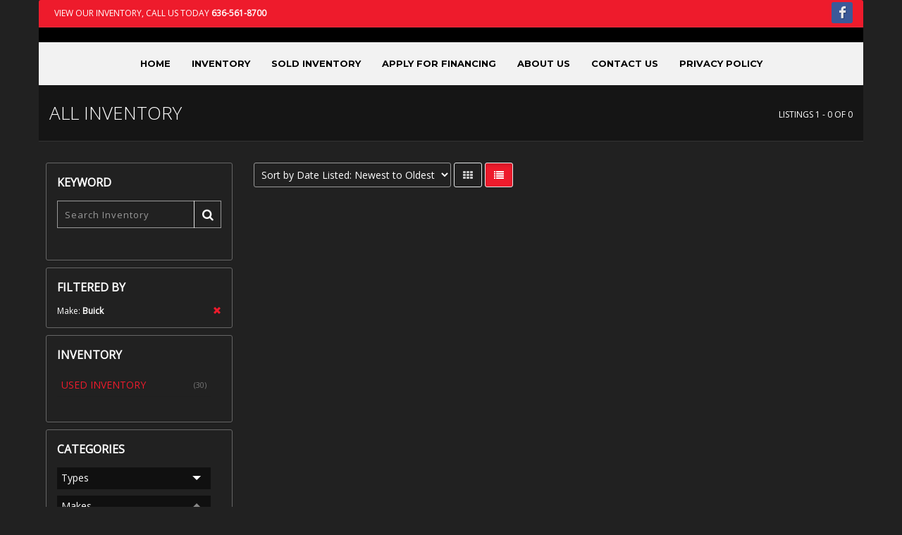

--- FILE ---
content_type: text/html; charset=utf-8
request_url: https://www.matternautomotive.com/Inventory/all-years/Buick/all-models/all-series/all-bodystyles/all-types/page1/sort-DateDesc/AllInventory.aspx
body_size: 8228
content:
<!DOCTYPE html><!--[if IE 8]><html class="ie ie8"><![endif]--> <!--[if IE 9]><html class="ie ie9"><![endif]--> <!--[if gt IE 9]><!--><html><!--<![endif]--><head><meta charset=utf-8><title>Buick All Inventory - Mattern Automotive</title><meta id=MetaDescriptionTag name=description content="Buick All Inventory - . "><meta id=MetaKeywordsTag name=keywords content="Buick All Inventory -"><link rel="SHORTCUT ICON" href=../../../../../../../../../favicon.ico><meta name=viewport content="width=device-width, maximum-scale=1, initial-scale=1, user-scalable=0"><!--[if IE]><meta http-equiv=X-UA-Compatible content="IE=edge,chrome=1"><![endif]--><link href="/bundles/styles?v=U6Y54Oz0Xq3OIVjFusyCxVyhrYTGvCE1RR-wkvh6qn81" rel=stylesheet><script src=https://ajax.googleapis.com/ajax/libs/jquery/2.2.4/jquery.min.js></script><script>var plugin_path='https://www.matternautomotive.com/assets/plugins/';</script><script>var CaptchaCallback=function(){$('.g-recaptcha').each(function(index,obj){grecaptcha.render(obj,{'sitekey':'6LdqHSkaAAAAACWEGIEsIW5yhnPBPT856Y9otqyn'});});}</script><script src="https://www.google.com/recaptcha/api.js?onload=CaptchaCallback&amp;render=explicit" async defer></script><script>var CarGurus=window.CarGurus||{};window.CarGurus=CarGurus;CarGurus.DealRatingBadge=window.CarGurus.DealRatingBadge||{};CarGurus.DealRatingBadge.options={"style":"STYLE1","minRating":"GOOD_PRICE","defaultHeight":"60"};(function(){var script=document.createElement('script');script.src="https://static.cargurus.com/js/api/en_US/1.0/dealratingbadge.js";script.async=true;var entry=document.getElementsByTagName('script')[0];entry.parentNode.insertBefore(script,entry);})();</script><script>!function(f,b,e,v,n,t,s)
{if(f.fbq)return;n=f.fbq=function(){n.callMethod?n.callMethod.apply(n,arguments):n.queue.push(arguments)};if(!f._fbq)f._fbq=n;n.push=n;n.loaded=!0;n.version='2.0';n.queue=[];t=b.createElement(e);t.async=!0;t.src=v;s=b.getElementsByTagName(e)[0];s.parentNode.insertBefore(t,s)}(window,document,'script','https://connect.facebook.net/en_US/fbevents.js');fbq('init','2972804989708958');fbq('track','PageView');</script><noscript><img height=1 width=1 style=display:none src="https://www.facebook.com/tr?id=2972804989708958&amp;ev=PageView&amp;noscript=1"></noscript><style>#header-horizontal #topNav{background-color:#ccc !important;}#header-horizontal #topMain>li>a{height:125px}#header-horizontal #topNav a.logo{height:125px;line-height:96px}#header-horizontal #header #topNav #topMain.nav-pills > li > a{font-family:'Montserrat',sans-serif !important;font-weight:700;font-size:13px;text-transform:uppercase !important;color:#fff} @media only screen and (min-width:800px){#header-horizontal #header #topNav{max-height:125px;}}#header-horizontal #header #topMain,#header .nav-pills > li > a{background-color:#ccc !important;color:#000 !important}#header-horizontal .nav-pills>li.active>a,#header-horizontal .nav-pills>li>a:hover,#header-horizontal .nav-pills>li:hover,#header-horizontal .nav-pills>li:hover>a{ background-color:#333 !important;color:#fff !important}</style><style>#header-stack .logo-text{padding:0 0 0 5px;margin:0;font-size:10px;text-transform:uppercase;letter-spacing:2px;color:#949292;font-family:Arial,Helvetica,sans-serif;font-size:16px}#header-stack div.logo-bar{background-color:#000 !important;color:#000 !important}#header-stack div.logo-bar h5{color:#000 !important}#header-stack #header{background-color:#F2F2F2 !important}#header-stack .nav-pills>li>a{border-radius:0}#header-stack .nav-pills>li>a:hover{color:#fff !important}#header-stack #header li.quick-cart i.fa,#header-stack #header li.search i.fa,#header-stack #header #topNav button.btn-mobile i{color:#000 !important}#header-stack #header #topMain,#header-stack #header .nav-pills > li > a{background-color:#F2F2F2 !important;color:#000 !important}#header-stack #header.header-sm #topNav #topMain>li>a{font-family:'Montserrat',sans-serif !important;font-weight:700;font-size:13px;text-transform:uppercase !important}#header-stack #header.header-sm #topMain.nav-pills>li.active>a,#header-stack #header.header-sm #topMain.nav-pills>li>a:hover,#header-stack #header.header-sm #topMain.nav-pills>li:hover,#header-stack #header.header-sm #topMain.nav-pills>li:hover>a{ background-color:#EE1B2C !important;color:#fff !important}@media only screen and (min-width:800px){#header-stack .customlogo{max-height:239px !important;max-width:764px !important;}}</style><style>.custom-topbar{background-color:#EE1B2C !important}.nav-tabs>li.active>a,.nav-tabs>li.active>a:focus,.nav-tabs>li.active>a:hover{}.parallax,.parallax .btn,.parallax div,.parallax h1,.parallax h2,.parallax h3,.parallax h4,.parallax h5,.parallax h6,.parallax img,.parallax p{z-index:0 !important}.parallax-custom{background-image:url('http://www.totalwebmanager.com/TWM/userfiles/1055/Custom/bg1.jpg')}.parallax-footer-custom{background-image:url('http://www.totalwebmanager.com/TWM/userfiles/1055/Custom/bg2.jpg')}.box-custom{background-color:rgba(0,0,0,.6)}.box-icon.box-icon-transparent .box-icon-title>i{color:#ffffff !important}.box-text{display:flex;align-items:center;min-height:100px}.box-text p{font-size:30px !important;color:#fff !important;margin:0 auto !important;padding:15px 0 !important;font-weight:600}.box-text a{color:#ffffff !important}.box-text span{display:block !important;font-size:16px !important;color:#fff !important;font-weight:400}.box1,.box2{background-color:#CE3402 !important;border-top:#FFFFFF 3px solid}.box-title{border-bottom:#FFFFFF 1px solid}body.boxed #wrapper{max-width:1170px;-webkit-border-radius:3px;-moz-border-radius:3px;border-radius:3px;margin:0 auto}</style><body class="smoothscroll enable-animation boxed" data-background=https://www.totalwebmanager.com/TWM/userfiles/1107/Custom/bg.jpg><form method=post action=./AllInventory.aspx id=form1><div class=aspNetHidden><input type=hidden name=__EVENTTARGET id=__EVENTTARGET> <input type=hidden name=__EVENTARGUMENT id=__EVENTARGUMENT> <input type=hidden name=__LASTFOCUS id=__LASTFOCUS> <input type=hidden name=__VIEWSTATE id=__VIEWSTATE value="[base64]/jo2jI7//C71bf/keUNCN/[base64]/icJ/KsgimUgumzaSCi7dswpx8cstPub+56sI22FXEnrBXVquk7VQ+KvaoRYqcS+o0Rb+849fbedZ5FbSMJg5AAyn/zJKIBbByGTsk1Gf5CGU4qzJ6F/RIvRCbtEFIIrA4VGYp3VW/MPburxHPqoduEK/DHuemLnndZpl2bWYMkXTAG+HzWqWrdY6RQSQLoNeqmryNzfb+GbM3qnO+YwHa+Zwkll5D+8YzWSFU+W0vZWlJkX0knuCmCyBx44gX2erzCjhcUqLYi1/GRi3E5YQtqkr94970epRBBmS5YXqJCHeBL9LedC6E5WHcJcTid7ra276y63Scb9m69tvqHxqGc+zPB2Fn3TuS0GYf+wzmQpvV8tSOI+gHsg3k8MnrqLPAuFwGTj5zFHo4RfcgokNXbffmkAy+3Fzl1kw6C8CiuUzPwl0/YOM8Un4Al8lBvKzECcBgzCCRL3BOt1I8eIVzgoPZg0ZhueJDCfyQ3kj0e+QyPO2w5gGpDrUFfUIK7hrNMr/dSJ2/jPbalHkfNOmBqL7Kbvssu0mkU4PQz7/9oePk7BthE8XprhWyfFjmnOk6ShIIshjsvFi8Vq+KkJuPp4PpEm3k9WJul9yy+kA3moOoPNnop0UryYxyfG8wt46umrBnMVzWldrj99OabRz+femFt3YnN67In+j61L+y0xdVQW+H2aa0u+2bpH/brCaPHC20K5FuaT9ovD+7ZdoOLH2dcD7/mdvyJHkYt21Tc/QrB+P/osTQel51ZkU1ExfrejTkbHWeOQHnM0RCyn/o3nUMxf+O/aEPB1oCS4QuNun42DN8uB4ETvhB+q9XJBy7mpsBg9QJ/J7kH8MCsz8Wo6G7fhp/fyyhOmnqPo8A8NuHKuVf5c24AF84VOar6FNJC7qoOKhpwRthuNweS3B0RFppln37coJhC617PgNHa5wi9cHJ9u/fmMl4PTklDUN6PkQmCvmq00a2Dk6nie+7bGZGbFDUmP8gdz/gZdS0dMrOhsvGvtBIInP4teqn0V/w2/rc5vtPtr68Ib/cekppnhHJMPcPEj6xb8cBvUqZ2X+GR6nNP/OhCptbVDHoB1rjCSb11ShzQv3vL7AXFdeQ9suoYW0xjAkHEwOLFeRCAN0/kvWPfgSA+8wOnuhUm3x5R+835Lc4kdSUIkRiLvswqvIsEaD5a/ls2HOGn1YSIqI6UF+Cf+G+nMjXcgs9H4WE6hqHNVPOzVfS3qidmfflenBYbPRf3vFADmJZtFqXzULSfRgFjgSYG2cZGw+mA9dP7uVBoFLl4zkZTAHsDGF3l/GA+cJTF95PGvEoYIM6wBKaGQaRlqQ3XkaCLqoEC1TuUkdQaYahZZAIywUaJxKf1JASvPFNhYB1CEWMyPOx4euk6HiecqTdkIEpnXeH5SKAiiAmeNUlnNOJMFYascWc1cCBoLmBGeWB/OeQCT0ThB6pja6dOlTgCynqv0OmOc0Pzy6ytonG7TViHuS1sFHl26AvgOsv61a5z6valmtM9lzKG/9Z5hy/qGLRO1Pee2Dkfe+Dc9IFUMOoQKZWIvfL0IoWK3gHqkAeured1gTk/tcKqf+tCa3bdsFJV7olCMKYpIETK5OCwEuhkWkAiDH4vdChVglizbMcbk6JZ1BZe3JkLDeGpyoeso4O/VR/ZwHczsIpZfmBrL7xsQ=="></div><script>var theForm=document.forms['form1'];if(!theForm){theForm=document.form1;}
function __doPostBack(eventTarget,eventArgument){if(!theForm.onsubmit||(theForm.onsubmit()!=false)){theForm.__EVENTTARGET.value=eventTarget;theForm.__EVENTARGUMENT.value=eventArgument;theForm.submit();}}</script><script src="/ScriptResource.axd?d=[base64]"></script><script>Sys.WebForms.PageRequestManager._initialize('ctl00$ScriptManager1','form1',['tctl00$contentplaceholder_page$upSms','contentplaceholder_page_upSms'],[],[],90,'ctl00');</script><div id=wrapper><div id=header-stack><div id=topBar class="dark custom-topbar"><div class=container><ul class="top-links list-inline"><li style=border-right:none><a href=tel:636-561-8700>View Our Inventory, Call us today <strong>636-561-8700</strong></a></ul><div class="social-icons pull-right hidden-xs"><a href="https://www.facebook.com/matternautomotive/" class="social-icon social-icon-sm social-facebook" data-toggle=tooltip data-placement=bottom title=Facebook> <i class=icon-facebook></i> <i class=icon-facebook></i> </a></div></div></div><div class="border-top logo-bar"><div class=container><div class="header-sm dark"><div class=row><div class="col-sm-12 nopadding"><a href=../../../../../../../../../Default.aspx class="logo has-banner text-center-md"> <img src=https://www.totalwebmanager.com/TWM/Userfiles/1107/Custom/header.jpg id=HeaderNavLogoMenuVerticle1_imgLogo alt="" class=img-responsive> </a> <input type=hidden name=ctl00$HeaderNavLogoMenuVerticle1$hdnLogoImageName id=HeaderNavLogoMenuVerticle1_hdnLogoImageName value=header.jpg></div></div></div></div></div><div id=header class="sticky header-sm clearfix"><header id=topNav class=text-center><div class=container><button class="btn btn-mobile" data-toggle=collapse data-target=.nav-main-collapse type=button> <i class="fa fa-bars"></i> </button><div class=menu-center><div class="navbar-collapse pull-right nav-main-collapse collapse"><nav class=nav-main><ul id=topMain class="nav nav-pills nav-main"><li><a href=https://www.matternautomotive.com/Default.aspx target="">Home</a><li><a href="https://www.matternautomotive.com/Inventory/location-O'fallon-Missouri/all-years/all-makes/all-models/all-series/all-bodystyles/all-types/page1/sort-MakeAsc/AllInventory.aspx" target="">Inventory</a><li><a href="https://www.matternautomotive.com/SoldInventory/location-O'fallon-Missouri/all-years/all-makes/all-models/all-series/all-bodystyles/all-types/page1/sort-MakeAsc/AllInventory.aspx" target="">Sold Inventory</a><li><a href="https://apps.totalwebmanager.com/Documents/CreditApp.aspx?cid=1107" target=_blank>Apply for Financing</a><li><a href=https://www.matternautomotive.com/Page/About-Us.aspx target="">About Us</a><li><a href=https://www.matternautomotive.com/ContactUs.aspx target="">Contact Us</a><li><a href=https://www.matternautomotive.com/Page/Privacy-Policy.aspx target="">Privacy Policy</a></ul></nav></div></div></div></header></div></div><section class="page-header dark page-header-xs"><div class=container><h1>All Inventory</h1><ol class=breadcrumb><li>Listings 1 - 0 of 0</ol></div></section><section class=padding-top-20><div class="full-container padding-10"><div class=phone-nonmobile></div><a id=listings-anchor name=listings></a><div class=row><div class="col-lg-3 col-md-3 col-sm-3 margin-bottom-0"><div class="panel panel-default margin-bottom-10"><div class=panel-body><div class=side-nav><div class="side-nav-head margin-bottom-10"><h4>KEYWORD</h4></div><div class="inline-search clearfix margin-bottom-30"><input name=ctl00$contentplaceholder_page$txtSearch type=text id=contentplaceholder_page_txtSearch name=src placeholder="Search Inventory" class=serch-input> <button onclick="__doPostBack('ctl00$contentplaceholder_page$ctl00','')"> <i class="fa fa-search"></i> </button></div></div></div></div><div class=phone-mobile><a class="btn btn-primary btn-featured btn-inverse margin-bottom-6" href=tel:636-561-8700> <span>CALL US: 636-561-8700</span> <i class=et-phone></i> </a></div><div class=row><div class="visible-xs-block padding-20 margin-bottom-0"><button class="btn btn-default btn-block visible-xs-block" data-toggle=collapse data-target=#filter-inventory-col type=button> <i class="fa fa-filter"></i> FILTER INVENTORY </button></div><div class="col-lg-12 col-md-12 col-sm-12 collapse" id=filter-inventory-col><div class="panel panel-default margin-bottom-10"><div class=panel-body><div class=side-nav><div class="side-nav-head margin-bottom-10"><h4>FILTERED BY</h4></div><div class="clearfix size-12"><a class="pull-right glyphicon glyphicon-remove" href="https://www.matternautomotive.com/Inventory/location-O'fallon-Missouri/all-years/all-makes/all-models/all-series/all-bodystyles/all-types/page1/sort-DateDesc/AllInventory.aspx"></a> Make: <strong>Buick</strong></div></div></div></div><div class="panel panel-default margin-bottom-10"><div class=panel-body><div class=side-nav><div class="side-nav-head margin-bottom-10"><button class="fa fa-bars text-right margin-right-6" type=button></button><h4>INVENTORY</h4></div><ul class="list-group list-group-bordered list-group-noicon uppercase"><li class="list-group-item active"><a href="https://www.matternautomotive.com/Inventory/location-O'fallon-Missouri/all-years/all-makes/all-models/all-series/all-bodystyles/all-types/page1/sort-DateDesc/PreownedInventory.aspx"><span class="size-11 text-muted pull-right">(30)</span> USED INVENTORY</a></ul></div></div></div><div class="panel panel-default margin-bottom-10"><div class=panel-body><div class=side-nav><div class="side-nav-head margin-bottom-10"><button class="fa fa-bars text-right margin-right-6" type=button></button><h4>CATEGORIES</h4></div><ul class="list-group list-group-bordered list-group-noicon"><li class=list-group-item><div class=toggle><label class="padding-6 size-14">Types</label><div class="toggle-content padding-6"><ul class="list-group list-group-bordered list-group-noicon list-unstyled"><li><a class=padding-6 href="https://www.matternautomotive.com/Inventory/location-O'fallon-Missouri/all-years/all-makes/all-models/all-series/all-bodystyles/all-types/page1/sort-DateDesc/AllInventory.aspx">All Types</a><li><a class=padding-6 href="https://www.matternautomotive.com/Inventory/location-O'fallon-Missouri/all-years/all-makes/all-models/all-series/all-bodystyles/Cars/page1/sort-DateDesc/AllInventory.aspx"><span class="size-11 text-muted pull-right">(5)</span> Cars</a><li><a class=padding-6 href="https://www.matternautomotive.com/Inventory/location-O'fallon-Missouri/all-years/all-makes/all-models/all-series/all-bodystyles/Motorcycles/page1/sort-DateDesc/AllInventory.aspx"><span class="size-11 text-muted pull-right">(3)</span> Motorcycles</a><li><a class=padding-6 href="https://www.matternautomotive.com/Inventory/location-O'fallon-Missouri/all-years/all-makes/all-models/all-series/all-bodystyles/Motorhome_RV/page1/sort-DateDesc/AllInventory.aspx"><span class="size-11 text-muted pull-right">(1)</span> Motorhome RV</a><li><a class=padding-6 href="https://www.matternautomotive.com/Inventory/location-O'fallon-Missouri/all-years/all-makes/all-models/all-series/all-bodystyles/SUVs/page1/sort-DateDesc/AllInventory.aspx"><span class="size-11 text-muted pull-right">(6)</span> SUVs</a><li><a class=padding-6 href="https://www.matternautomotive.com/Inventory/location-O'fallon-Missouri/all-years/all-makes/all-models/all-series/all-bodystyles/Trucks/page1/sort-DateDesc/AllInventory.aspx"><span class="size-11 text-muted pull-right">(8)</span> Trucks</a><li><a class=padding-6 href="https://www.matternautomotive.com/Inventory/location-O'fallon-Missouri/all-years/all-makes/all-models/all-series/all-bodystyles/Vans/page1/sort-DateDesc/AllInventory.aspx"><span class="size-11 text-muted pull-right">(7)</span> Vans</a></ul></div></div><li class=list-group-item><div class="toggle active"><label class="padding-6 size-14">Makes</label><div class="toggle-content padding-6"><ul class="list-group list-group-bordered list-group-noicon list-unstyled"><li><a class=padding-6 href="https://www.matternautomotive.com/Inventory/location-O'fallon-Missouri/all-years/all-makes/all-models/all-series/all-bodystyles/all-types/page1/sort-DateDesc/AllInventory.aspx">All Makes</a><li><a class=padding-6 href="https://www.matternautomotive.com/Inventory/location-O'fallon-Missouri/all-years/Chevrolet/all-models/all-series/all-bodystyles/all-types/page1/sort-DateDesc/AllInventory.aspx"><span class="size-11 text-muted pull-right">(11)</span> Chevrolet</a><li><a class=padding-6 href="https://www.matternautomotive.com/Inventory/location-O'fallon-Missouri/all-years/Ford/all-models/all-series/all-bodystyles/all-types/page1/sort-DateDesc/AllInventory.aspx"><span class="size-11 text-muted pull-right">(7)</span> Ford</a><li><a class=padding-6 href="https://www.matternautomotive.com/Inventory/location-O'fallon-Missouri/all-years/GMC/all-models/all-series/all-bodystyles/all-types/page1/sort-DateDesc/AllInventory.aspx"><span class="size-11 text-muted pull-right">(1)</span> GMC</a><li><a class=padding-6 href="https://www.matternautomotive.com/Inventory/location-O'fallon-Missouri/all-years/Harley-Davidson/all-models/all-series/all-bodystyles/all-types/page1/sort-DateDesc/AllInventory.aspx"><span class="size-11 text-muted pull-right">(3)</span> Harley-Davidson</a><li><a class=padding-6 href="https://www.matternautomotive.com/Inventory/location-O'fallon-Missouri/all-years/Hyundai/all-models/all-series/all-bodystyles/all-types/page1/sort-DateDesc/AllInventory.aspx"><span class="size-11 text-muted pull-right">(2)</span> Hyundai</a><li><a class=padding-6 href="https://www.matternautomotive.com/Inventory/location-O'fallon-Missouri/all-years/Jeep/all-models/all-series/all-bodystyles/all-types/page1/sort-DateDesc/AllInventory.aspx"><span class="size-11 text-muted pull-right">(3)</span> Jeep</a><li><a class=padding-6 href="https://www.matternautomotive.com/Inventory/location-O'fallon-Missouri/all-years/Lexus/all-models/all-series/all-bodystyles/all-types/page1/sort-DateDesc/AllInventory.aspx"><span class="size-11 text-muted pull-right">(1)</span> Lexus</a><li><a class=padding-6 href="https://www.matternautomotive.com/Inventory/location-O'fallon-Missouri/all-years/Nissan/all-models/all-series/all-bodystyles/all-types/page1/sort-DateDesc/AllInventory.aspx"><span class="size-11 text-muted pull-right">(1)</span> Nissan</a><li><a class=padding-6 href="https://www.matternautomotive.com/Inventory/location-O'fallon-Missouri/all-years/Ram/all-models/all-series/all-bodystyles/all-types/page1/sort-DateDesc/AllInventory.aspx"><span class="size-11 text-muted pull-right">(1)</span> Ram</a></ul></div></div><li class=list-group-item><div class=toggle><label class="padding-6 size-14">Price</label><div class="toggle-content padding-6"><ul class="list-group list-group-bordered list-group-noicon list-unstyled"><li><a class=padding-6 href="https://www.matternautomotive.com/Inventory/location-O'fallon-Missouri/all-years/Buick/all-models/all-series/all-bodystyles/all-types/page1/sort-DateDesc/AllInventory.aspx">All Prices</a><li><a class=padding-6 href="https://www.matternautomotive.com/Inventory/location-O'fallon-Missouri/all-years/Buick/all-models/all-series/all-bodystyles/all-types/page1/sort-DateDesc/AllInventory.aspx?price=0-10000">Under $10,000</a><li><a class=padding-6 href="https://www.matternautomotive.com/Inventory/location-O'fallon-Missouri/all-years/Buick/all-models/all-series/all-bodystyles/all-types/page1/sort-DateDesc/AllInventory.aspx?price=10000-20000">$10,000 - $20,000</a><li><a class=padding-6 href="https://www.matternautomotive.com/Inventory/location-O'fallon-Missouri/all-years/Buick/all-models/all-series/all-bodystyles/all-types/page1/sort-DateDesc/AllInventory.aspx?price=20000-30000">$20,000 - $30,000</a><li><a class=padding-6 href="https://www.matternautomotive.com/Inventory/location-O'fallon-Missouri/all-years/Buick/all-models/all-series/all-bodystyles/all-types/page1/sort-DateDesc/AllInventory.aspx?price=30000-40000">$30,000 - $40,000</a><li><a class=padding-6 href="https://www.matternautomotive.com/Inventory/location-O'fallon-Missouri/all-years/Buick/all-models/all-series/all-bodystyles/all-types/page1/sort-DateDesc/AllInventory.aspx?price=40000-50000">$40,000 - $50,000</a><li><a class=padding-6 href="https://www.matternautomotive.com/Inventory/location-O'fallon-Missouri/all-years/Buick/all-models/all-series/all-bodystyles/all-types/page1/sort-DateDesc/AllInventory.aspx?price=50000-60000">$50,000 - $60,000</a><li><a class=padding-6 href="https://www.matternautomotive.com/Inventory/location-O'fallon-Missouri/all-years/Buick/all-models/all-series/all-bodystyles/all-types/page1/sort-DateDesc/AllInventory.aspx?price=60000-70000">$60,000 - $70,000</a><li><a class=padding-6 href="https://www.matternautomotive.com/Inventory/location-O'fallon-Missouri/all-years/Buick/all-models/all-series/all-bodystyles/all-types/page1/sort-DateDesc/AllInventory.aspx?price=70000-80000">$70,000 - $80,000</a><li><a class=padding-6 href="https://www.matternautomotive.com/Inventory/location-O'fallon-Missouri/all-years/Buick/all-models/all-series/all-bodystyles/all-types/page1/sort-DateDesc/AllInventory.aspx?price=80000-90000">$80,000 - $90,000</a><li><a class=padding-6 href="https://www.matternautomotive.com/Inventory/location-O'fallon-Missouri/all-years/Buick/all-models/all-series/all-bodystyles/all-types/page1/sort-DateDesc/AllInventory.aspx?price=90000-100000">$90,000 - $100,000</a><li><a class=padding-6 href="https://www.matternautomotive.com/Inventory/location-O'fallon-Missouri/all-years/Buick/all-models/all-series/all-bodystyles/all-types/page1/sort-DateDesc/AllInventory.aspx?price=100000-500000">Over $100,000</a></ul></div></div></ul></div></div></div></div></div></div><div class="col-lg-9 col-md-9 col-sm-9"><div class="clearfix shop-list-options margin-top-0 margin-bottom-20"><div class=options-left><select name=ctl00$contentplaceholder_page$ddlSort onchange="setTimeout('__doPostBack(\'ctl00$contentplaceholder_page$ddlSort\',\'\')',0)" id=contentplaceholder_page_ddlSort><option value=sort-PriceAsc>Sort by Price: Lowest to Highest<option value=sort-PriceDesc>Sort by Price: Highest to Lowest<option value=-1>----------------<option value=sort-MileageAsc>Sort by Mileage: Lowest to Highest<option value=sort-MileageDesc>Sort by Mileage: Highest to Lowest<option value=-1>----------------<option value=sort-YearDesc>Sort by Year: Newest to Oldest<option value=sort-YearAsc>Sort by Year: Oldest to Newest<option value=-1>----------------<option value=sort-MakeAsc>Sort by Make: A to Z<option value=sort-MakeDesc>Sort by Make: Z to A<option value=-1>----------------<option value=sort-ModelAsc>Sort by Model: A to Z<option value=sort-ModelDesc>Sort by Model: Z to A<option value=-1>----------------<option selected value=sort-DateDesc>Sort by Date Listed: Newest to Oldest<option value=sort-DateAsc>Sort by Date Listed: Oldest to Newest</select> <a class="btn fa fa-th hidden-sm hidden-xs" href="https://www.matternautomotive.com/Inventory/location-O'fallon-Missouri/all-years/Buick/all-models/all-series/all-bodystyles/all-types/page1/sort-DateDesc/AllInventory.aspx?v=grid"></a> <a class="btn active fa fa-list hidden-sm hidden-xs" href="https://www.matternautomotive.com/Inventory/location-O'fallon-Missouri/all-years/Buick/all-models/all-series/all-bodystyles/all-types/page1/sort-DateDesc/AllInventory.aspx"></a></div></div><ul class="shop-item-list row list-inline nomargin nopadding"></ul></div></div></div></section><section class="alternate nopadding"><div class="container margin-top-20"><div class="alert alert-default"><p>*While every reasonable effort is made to ensure the accuracy of this information, we are not responsible for any errors or omissions contained on these pages. Please verify any information in question with Dealer.</div></div></section><footer id=footer><div class=container><div class=row><div class=col-md-3><address><ul class=list-unstyled itemscope itemtype=http://schema.org/LocalBusiness><li class="footer-sprite address"><span itemprop=name>Mattern Automotive</span><br> 810 Drennen Parkway<br> O'fallon, Missouri 63366<br><li class="footer-sprite phone">Phone: 636-561-8700<li class="footer-sprite email"><a href=mailto:matternautomotive@gmail.com>matternautomotive@gmail.com</a></ul></address></div><div class=col-md-3><h4 class=letter-spacing-1>NEWEST LISTINGS</h4><ul class="footer-posts list-unstyled"><li><a href=https://www.matternautomotive.com/Listing/414884/2021-Nissan-NV-Cargo-SV.aspx>2021 Nissan NV Cargo SV</a>  <small> <span class=line-through>$14,990</span> $13,990 </small><li><a href=https://www.matternautomotive.com/Listing/414883/2006-Chevrolet-Corvette.aspx>2006 Chevrolet Corvette</a>  <small> <span class=line-through>$18,990</span> $17,990 </small><li><a href=https://www.matternautomotive.com/Listing/414882/2011-GMC-Sierra-2500HD-SLE.aspx>2011 GMC Sierra 2500HD SLE</a>  <small> <span class=line-through>$16,990</span> $15,990 </small><li><a href=https://www.matternautomotive.com/Listing/414390/2013-Chevrolet-Silverado-3500HD.aspx>2013 Chevrolet Silverado 3500HD</a>  <small> <span class=line-through>$25,990</span> $24,990 </small></ul></div><div class=col-md-2><h4 class=letter-spacing-1>EXPLORE</h4><ul class="footer-links list-unstyled"><li><a href=https://www.matternautomotive.com/Default.aspx>Home</a><li><a href="https://www.matternautomotive.com/Inventory/location-O'fallon-Missouri/all-years/all-makes/all-models/all-series/all-bodystyles/all-types/page1/sort-MakeAsc/AllInventory.aspx">Inventory</a><li><a href="https://www.matternautomotive.com/SoldInventory/location-O'fallon-Missouri/all-years/all-makes/all-models/all-series/all-bodystyles/all-types/page1/sort-MakeAsc/AllInventory.aspx">Sold Inventory</a><li><a href="https://apps.totalwebmanager.com/Documents/CreditApp.aspx?cid=1107">Apply for Financing</a><li><a href=https://www.matternautomotive.com/Page/About-Us.aspx>About Us</a><li><a href=https://www.matternautomotive.com/ContactUs.aspx>Contact Us</a><li><a href=https://www.matternautomotive.com/Page/Privacy-Policy.aspx>Privacy Policy</a></ul></div><div class=col-md-4><h4 class=letter-spacing-1>KEEP IN TOUCH</h4><div class=margin-top-20><a href="https://www.facebook.com/matternautomotive/" class="social-icon social-facebook pull-left" data-toggle=tooltip data-placement=top title=Facebook> <i class=icon-facebook></i> <i class=icon-facebook></i> </a></div></div></div></div><div class=copyright><div class=container>Copyright &copy; 2025 All Rights Reserved, Mattern Automotive<div class="pull-right mobile-block"><div><a href=#>Dealer Websites</a> powered by <a href=#>VinList</a></div><div><img src=../../../../../../../../../_images/logo_poweredby.png class=pull-right alt=""></div></div></div></div></footer></div><a href=# id=toTop></a><div id=preloader><div class=inner><span class=loader></span></div></div><div class=aspNetHidden><input type=hidden name=__VIEWSTATEGENERATOR id=__VIEWSTATEGENERATOR value=AD77A525> <input type=hidden name=__EVENTVALIDATION id=__EVENTVALIDATION value="+1Rwi231RMbaZC+usZWSNo21FNUUIZ6a7XQ/cSao1LE12zf8ShmV7rvRkooA1cVFeV2HnN7GaxdvUpWPqFu4nUmX/CMBN2WD4Py6Hzz6xI+g8QBe6EEPJdcppVEk6fZSoiGna9xU1srcbA+ebO8pRSbNgcaxJDjGRx9uBZUejdy5yVehoASttYfPEcYu5bdi69GkjFbKx7aj04MZEphCGDMOr/Bjvgthzn0+pFj51XumfsqSmRWMho1Hj9v5OC+1bDq+LKk5yHcFw5ovZPWtDROPFro7myu0KFt7rTidxXDjSpyU9ufD6/9P8ss9Sw0l+erLA8Ca4aiREwR778UEW/7YwLfVlQrJ+iaUE55lqdO026yH3yVWTyFXJjxrMoaNhtv2stc6L1Oh6SO+75wZoZdbiXWiyFc8LywhjpPJj8OngqqrPYeIwc4TKcxj2IRKx5y4KA=="></div></form><script>var _gaq=_gaq||[];_gaq.push(['_setAccount','UA-20109327-49']);_gaq.push(['_trackPageview']);(function(){var ga=document.createElement('script');ga.type='text/javascript';ga.async=true;ga.src=('https:'==document.location.protocol?'https://ssl':'http://www')+'.google-analytics.com/ga.js';var s=document.getElementsByTagName('script')[0];s.parentNode.insertBefore(ga,s);})();</script><link href="https://fonts.googleapis.com/css?family=Lato%7CMontserrat:700%7COpen+Sans:300,400%7CRaleway:300,400,500,600,700%7CLato:300,400,400italic,600,700" rel=stylesheet><script src="/bundles/scripts?v=4YfKbhYpbLcSXqIU1JaKTCbGaoQPuDPcqWoCWR_0SNQ1" defer></script><script>function validateSms(){return true;};</script>